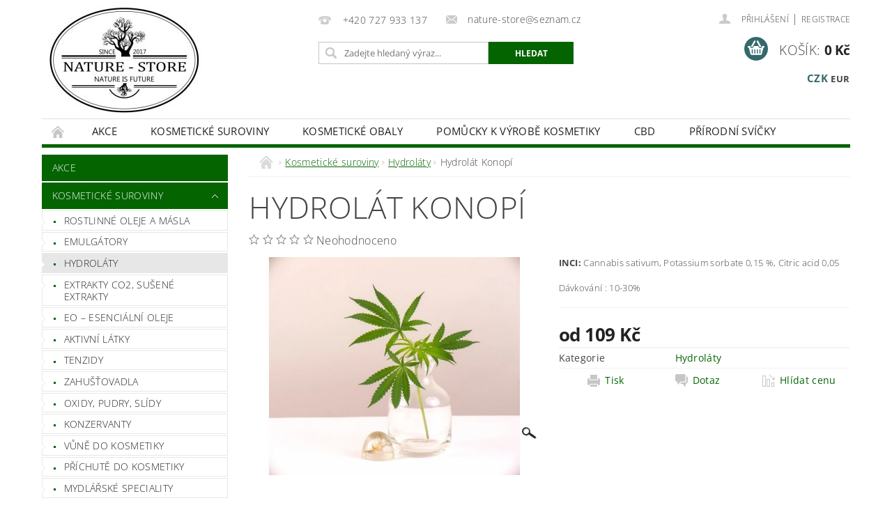

--- FILE ---
content_type: text/html; charset=utf-8
request_url: https://www.nature-store.cz/vodni-slozka/hydrolat-cerny-rybiz-bio-2/
body_size: 25200
content:
<!DOCTYPE html>
<html id="css" xml:lang='cs' lang='cs' class="external-fonts-loaded">
    <head>
        <link rel="preconnect" href="https://cdn.myshoptet.com" /><link rel="dns-prefetch" href="https://cdn.myshoptet.com" /><link rel="preload" href="https://cdn.myshoptet.com/prj/dist/master/cms/libs/jquery/jquery-1.11.3.min.js" as="script" />        <script>
dataLayer = [];
dataLayer.push({'shoptet' : {
    "pageId": 694,
    "pageType": "productDetail",
    "currency": "CZK",
    "currencyInfo": {
        "decimalSeparator": ",",
        "exchangeRate": 1,
        "priceDecimalPlaces": 2,
        "symbol": "K\u010d",
        "symbolLeft": 0,
        "thousandSeparator": " "
    },
    "language": "cs",
    "projectId": 141770,
    "product": {
        "id": 4189,
        "guid": "41667afc-ebcf-11ec-98da-246e9615c34c",
        "hasVariants": true,
        "codes": [
            {
                "code": "4189\/100"
            },
            {
                "code": "4189\/500"
            }
        ],
        "name": "Hydrol\u00e1t Konop\u00ed",
        "appendix": "",
        "weight": "0.05",
        "currentCategory": "Kosmetick\u00e9  suroviny | Hydrol\u00e1ty",
        "currentCategoryGuid": "217d3a31-e66d-11e6-b761-0cc47a6c92bc",
        "defaultCategory": "Kosmetick\u00e9  suroviny | Hydrol\u00e1ty",
        "defaultCategoryGuid": "217d3a31-e66d-11e6-b761-0cc47a6c92bc",
        "currency": "CZK",
        "priceWithVatMin": 109,
        "priceWithVatMax": 399
    },
    "stocks": [
        {
            "id": "ext",
            "title": "Sklad",
            "isDeliveryPoint": 0,
            "visibleOnEshop": 1
        }
    ],
    "cartInfo": {
        "id": null,
        "freeShipping": false,
        "freeShippingFrom": 2200,
        "leftToFreeGift": {
            "formattedPrice": "0 K\u010d",
            "priceLeft": 0
        },
        "freeGift": false,
        "leftToFreeShipping": {
            "priceLeft": 2200,
            "dependOnRegion": 0,
            "formattedPrice": "2 200 K\u010d"
        },
        "discountCoupon": [],
        "getNoBillingShippingPrice": {
            "withoutVat": 0,
            "vat": 0,
            "withVat": 0
        },
        "cartItems": [],
        "taxMode": "ORDINARY"
    },
    "cart": [],
    "customer": {
        "priceRatio": 1,
        "priceListId": 1,
        "groupId": null,
        "registered": false,
        "mainAccount": false
    }
}});
</script>

        <meta http-equiv="content-type" content="text/html; charset=utf-8" />
        <title>Suroviny pro výrobu přírodní kosmetiky</title>

        <meta name="viewport" content="width=device-width, initial-scale=1.0" />
        <meta name="format-detection" content="telephone=no" />

        
            <meta property="og:type" content="website"><meta property="og:site_name" content="nature-store.cz"><meta property="og:url" content="https://www.nature-store.cz/vodni-slozka/hydrolat-cerny-rybiz-bio-2/"><meta property="og:title" content="Suroviny pro výrobu přírodní kosmetiky"><meta name="author" content="Nature-Store"><meta name="web_author" content="Shoptet.cz"><meta name="dcterms.rightsHolder" content="www.nature-store.cz"><meta name="robots" content="index,follow"><meta property="og:image" content="https://cdn.myshoptet.com/usr/www.nature-store.cz/user/shop/big/4189_shutterstock-1143214634-768x669.jpg?62a86860"><meta property="og:description" content="Přírodní suroviny, oleje LZS, BIO másla, emulgátory, vosky, minerální plnidla, tenzidy"><meta name="description" content="Přírodní suroviny, oleje LZS, BIO másla, emulgátory, vosky, minerální plnidla, tenzidy"><meta name="google-site-verification" content="oYorcoogblQeUDmMd7QxROE5WBaGiXlMScw6JGziFuA"><meta property="product:price:amount" content="109"><meta property="product:price:currency" content="CZK">
        


        
        <noscript>
            <style media="screen">
                #category-filter-hover {
                    display: block !important;
                }
            </style>
        </noscript>
        
    <link href="https://cdn.myshoptet.com/prj/dist/master/cms/templates/frontend_templates/shared/css/font-face/open-sans.css" rel="stylesheet"><link href="https://cdn.myshoptet.com/prj/dist/master/shop/dist/font-shoptet-04.css.7d79974e5b4cdb582ad8.css" rel="stylesheet">    <script>
        var oldBrowser = false;
    </script>
    <!--[if lt IE 9]>
        <script src="https://cdnjs.cloudflare.com/ajax/libs/html5shiv/3.7.3/html5shiv.js"></script>
        <script>
            var oldBrowser = '<strong>Upozornění!</strong> Používáte zastaralý prohlížeč, který již není podporován. Prosím <a href="https://www.whatismybrowser.com/" target="_blank" rel="nofollow">aktualizujte svůj prohlížeč</a> a zvyšte své UX.';
        </script>
    <![endif]-->

        <style>:root {--color-primary: #036400;--color-primary-h: 118;--color-primary-s: 100%;--color-primary-l: 20%;--color-primary-hover: #036400;--color-primary-hover-h: 118;--color-primary-hover-s: 100%;--color-primary-hover-l: 20%;--color-secondary: #34696d;--color-secondary-h: 184;--color-secondary-s: 35%;--color-secondary-l: 32%;--color-secondary-hover: #34696d;--color-secondary-hover-h: 184;--color-secondary-hover-s: 35%;--color-secondary-hover-l: 32%;--color-tertiary: #000000;--color-tertiary-h: 0;--color-tertiary-s: 0%;--color-tertiary-l: 0%;--color-tertiary-hover: #000000;--color-tertiary-hover-h: 0;--color-tertiary-hover-s: 0%;--color-tertiary-hover-l: 0%;--color-header-background: #ffffff;--template-font: "Open Sans";--template-headings-font: "Open Sans";--header-background-url: url("https://cdn.myshoptet.com/prj/dist/master/cms/img/header_backgrounds/04-blue.png");--cookies-notice-background: #1A1937;--cookies-notice-color: #F8FAFB;--cookies-notice-button-hover: #f5f5f5;--cookies-notice-link-hover: #27263f;--templates-update-management-preview-mode-content: "Náhled aktualizací šablony je aktivní pro váš prohlížeč."}</style>

        <style>:root {--logo-x-position: 0px;--logo-y-position: 0px;--front-image-x-position: 0px;--front-image-y-position: 0px;}</style>

        <link href="https://cdn.myshoptet.com/prj/dist/master/shop/dist/main-04.css.55ec9317567af1708cb4.css" rel="stylesheet" media="screen" />

        <link rel="stylesheet" href="https://cdn.myshoptet.com/prj/dist/master/cms/templates/frontend_templates/_/css/print.css" media="print" />
                                            <link rel="canonical" href="https://www.nature-store.cz/vodni-slozka/hydrolat-cerny-rybiz-bio-2/" />
        
        
        
        
                
                    
                <script>var shoptet = shoptet || {};shoptet.abilities = {"about":{"generation":2,"id":"04"},"config":{"category":{"product":{"image_size":"detail_alt_1"}},"navigation_breakpoint":991,"number_of_active_related_products":2,"product_slider":{"autoplay":false,"autoplay_speed":3000,"loop":true,"navigation":true,"pagination":true,"shadow_size":0}},"elements":{"recapitulation_in_checkout":true},"feature":{"directional_thumbnails":false,"extended_ajax_cart":false,"extended_search_whisperer":false,"fixed_header":false,"images_in_menu":false,"product_slider":false,"simple_ajax_cart":true,"smart_labels":false,"tabs_accordion":false,"tabs_responsive":false,"top_navigation_menu":false,"user_action_fullscreen":false}};shoptet.design = {"template":{"name":"Pop","colorVariant":"Jade"},"layout":{"homepage":"catalog3","subPage":"catalog4","productDetail":"catalog3"},"colorScheme":{"conversionColor":"#34696d","conversionColorHover":"#34696d","color1":"#036400","color2":"#036400","color3":"#000000","color4":"#000000"},"fonts":{"heading":"Open Sans","text":"Open Sans"},"header":{"backgroundImage":"https:\/\/www.nature-store.czcms\/img\/header_backgrounds\/04-blue.png","image":null,"logo":"https:\/\/www.nature-store.czuser\/logos\/1_170.jpg","color":"#ffffff"},"background":{"enabled":false,"color":null,"image":null}};shoptet.config = {};shoptet.events = {};shoptet.runtime = {};shoptet.content = shoptet.content || {};shoptet.updates = {};shoptet.messages = [];shoptet.messages['lightboxImg'] = "Obrázek";shoptet.messages['lightboxOf'] = "z";shoptet.messages['more'] = "Více";shoptet.messages['cancel'] = "Zrušit";shoptet.messages['removedItem'] = "Položka byla odstraněna z košíku.";shoptet.messages['discountCouponWarning'] = "Zapomněli jste uplatnit slevový kupón. Pro pokračování jej uplatněte pomocí tlačítka vedle vstupního pole, nebo jej smažte.";shoptet.messages['charsNeeded'] = "Prosím, použijte minimálně 3 znaky!";shoptet.messages['invalidCompanyId'] = "Neplané IČ, povoleny jsou pouze číslice";shoptet.messages['needHelp'] = "Potřebujete pomoc?";shoptet.messages['showContacts'] = "Zobrazit kontakty";shoptet.messages['hideContacts'] = "Skrýt kontakty";shoptet.messages['ajaxError'] = "Došlo k chybě; obnovte prosím stránku a zkuste to znovu.";shoptet.messages['variantWarning'] = "Zvolte prosím variantu produktu.";shoptet.messages['chooseVariant'] = "Zvolte variantu";shoptet.messages['unavailableVariant'] = "Tato varianta není dostupná a není možné ji objednat.";shoptet.messages['withVat'] = "včetně DPH";shoptet.messages['withoutVat'] = "bez DPH";shoptet.messages['toCart'] = "Do košíku";shoptet.messages['emptyCart'] = "Prázdný košík";shoptet.messages['change'] = "Změnit";shoptet.messages['chosenBranch'] = "Zvolená pobočka";shoptet.messages['validatorRequired'] = "Povinné pole";shoptet.messages['validatorEmail'] = "Prosím vložte platnou e-mailovou adresu";shoptet.messages['validatorUrl'] = "Prosím vložte platnou URL adresu";shoptet.messages['validatorDate'] = "Prosím vložte platné datum";shoptet.messages['validatorNumber'] = "Vložte číslo";shoptet.messages['validatorDigits'] = "Prosím vložte pouze číslice";shoptet.messages['validatorCheckbox'] = "Zadejte prosím všechna povinná pole";shoptet.messages['validatorConsent'] = "Bez souhlasu nelze odeslat.";shoptet.messages['validatorPassword'] = "Hesla se neshodují";shoptet.messages['validatorInvalidPhoneNumber'] = "Vyplňte prosím platné telefonní číslo bez předvolby.";shoptet.messages['validatorInvalidPhoneNumberSuggestedRegion'] = "Neplatné číslo — navržený region: %1";shoptet.messages['validatorInvalidCompanyId'] = "Neplatné IČ, musí být ve tvaru jako %1";shoptet.messages['validatorFullName'] = "Nezapomněli jste příjmení?";shoptet.messages['validatorHouseNumber'] = "Prosím zadejte správné číslo domu";shoptet.messages['validatorZipCode'] = "Zadané PSČ neodpovídá zvolené zemi";shoptet.messages['validatorShortPhoneNumber'] = "Telefonní číslo musí mít min. 8 znaků";shoptet.messages['choose-personal-collection'] = "Prosím vyberte místo doručení u osobního odběru, není zvoleno.";shoptet.messages['choose-external-shipping'] = "Upřesněte prosím vybraný způsob dopravy";shoptet.messages['choose-ceska-posta'] = "Pobočka České Pošty není určena, zvolte prosím některou";shoptet.messages['choose-hupostPostaPont'] = "Pobočka Maďarské pošty není vybrána, zvolte prosím nějakou";shoptet.messages['choose-postSk'] = "Pobočka Slovenské pošty není zvolena, vyberte prosím některou";shoptet.messages['choose-ulozenka'] = "Pobočka Uloženky nebyla zvolena, prosím vyberte některou";shoptet.messages['choose-zasilkovna'] = "Pobočka Zásilkovny nebyla zvolena, prosím vyberte některou";shoptet.messages['choose-ppl-cz'] = "Pobočka PPL ParcelShop nebyla vybrána, vyberte prosím jednu";shoptet.messages['choose-glsCz'] = "Pobočka GLS ParcelShop nebyla zvolena, prosím vyberte některou";shoptet.messages['choose-dpd-cz'] = "Ani jedna z poboček služby DPD Parcel Shop nebyla zvolená, prosím vyberte si jednu z možností.";shoptet.messages['watchdogType'] = "Je zapotřebí vybrat jednu z možností u sledování produktu.";shoptet.messages['watchdog-consent-required'] = "Musíte zaškrtnout všechny povinné souhlasy";shoptet.messages['watchdogEmailEmpty'] = "Prosím vyplňte e-mail";shoptet.messages['privacyPolicy'] = 'Musíte souhlasit s ochranou osobních údajů';shoptet.messages['amountChanged'] = '(množství bylo změněno)';shoptet.messages['unavailableCombination'] = 'Není k dispozici v této kombinaci';shoptet.messages['specifyShippingMethod'] = 'Upřesněte dopravu';shoptet.messages['PIScountryOptionMoreBanks'] = 'Možnost platby z %1 bank';shoptet.messages['PIScountryOptionOneBank'] = 'Možnost platby z 1 banky';shoptet.messages['PIScurrencyInfoCZK'] = 'V měně CZK lze zaplatit pouze prostřednictvím českých bank.';shoptet.messages['PIScurrencyInfoHUF'] = 'V měně HUF lze zaplatit pouze prostřednictvím maďarských bank.';shoptet.messages['validatorVatIdWaiting'] = "Ověřujeme";shoptet.messages['validatorVatIdValid'] = "Ověřeno";shoptet.messages['validatorVatIdInvalid'] = "DIČ se nepodařilo ověřit, i přesto můžete objednávku dokončit";shoptet.messages['validatorVatIdInvalidOrderForbid'] = "Zadané DIČ nelze nyní ověřit, protože služba ověřování je dočasně nedostupná. Zkuste opakovat zadání později, nebo DIČ vymažte s vaši objednávku dokončete v režimu OSS. Případně kontaktujte prodejce.";shoptet.messages['validatorVatIdInvalidOssRegime'] = "Zadané DIČ nemůže být ověřeno, protože služba ověřování je dočasně nedostupná. Vaše objednávka bude dokončena v režimu OSS. Případně kontaktujte prodejce.";shoptet.messages['previous'] = "Předchozí";shoptet.messages['next'] = "Následující";shoptet.messages['close'] = "Zavřít";shoptet.messages['imageWithoutAlt'] = "Tento obrázek nemá popisek";shoptet.messages['newQuantity'] = "Nové množství:";shoptet.messages['currentQuantity'] = "Aktuální množství:";shoptet.messages['quantityRange'] = "Prosím vložte číslo v rozmezí %1 a %2";shoptet.messages['skipped'] = "Přeskočeno";shoptet.messages.validator = {};shoptet.messages.validator.nameRequired = "Zadejte jméno a příjmení.";shoptet.messages.validator.emailRequired = "Zadejte e-mailovou adresu (např. jan.novak@example.com).";shoptet.messages.validator.phoneRequired = "Zadejte telefonní číslo.";shoptet.messages.validator.messageRequired = "Napište komentář.";shoptet.messages.validator.descriptionRequired = shoptet.messages.validator.messageRequired;shoptet.messages.validator.captchaRequired = "Vyplňte bezpečnostní kontrolu.";shoptet.messages.validator.consentsRequired = "Potvrďte svůj souhlas.";shoptet.messages.validator.scoreRequired = "Zadejte počet hvězdiček.";shoptet.messages.validator.passwordRequired = "Zadejte heslo, které bude obsahovat min. 4 znaky.";shoptet.messages.validator.passwordAgainRequired = shoptet.messages.validator.passwordRequired;shoptet.messages.validator.currentPasswordRequired = shoptet.messages.validator.passwordRequired;shoptet.messages.validator.birthdateRequired = "Zadejte datum narození.";shoptet.messages.validator.billFullNameRequired = "Zadejte jméno a příjmení.";shoptet.messages.validator.deliveryFullNameRequired = shoptet.messages.validator.billFullNameRequired;shoptet.messages.validator.billStreetRequired = "Zadejte název ulice.";shoptet.messages.validator.deliveryStreetRequired = shoptet.messages.validator.billStreetRequired;shoptet.messages.validator.billHouseNumberRequired = "Zadejte číslo domu.";shoptet.messages.validator.deliveryHouseNumberRequired = shoptet.messages.validator.billHouseNumberRequired;shoptet.messages.validator.billZipRequired = "Zadejte PSČ.";shoptet.messages.validator.deliveryZipRequired = shoptet.messages.validator.billZipRequired;shoptet.messages.validator.billCityRequired = "Zadejte název města.";shoptet.messages.validator.deliveryCityRequired = shoptet.messages.validator.billCityRequired;shoptet.messages.validator.companyIdRequired = "Zadejte IČ.";shoptet.messages.validator.vatIdRequired = "Zadejte DIČ.";shoptet.messages.validator.billCompanyRequired = "Zadejte název společnosti.";shoptet.messages['loading'] = "Načítám…";shoptet.messages['stillLoading'] = "Stále načítám…";shoptet.messages['loadingFailed'] = "Načtení se nezdařilo. Zkuste to znovu.";shoptet.messages['productsSorted'] = "Produkty seřazeny.";shoptet.messages['formLoadingFailed'] = "Formulář se nepodařilo načíst. Zkuste to prosím znovu.";shoptet.messages.moreInfo = "Více informací";shoptet.config.orderingProcess = {active: false,step: false};shoptet.config.documentsRounding = '3';shoptet.config.documentPriceDecimalPlaces = '0';shoptet.config.thousandSeparator = ' ';shoptet.config.decSeparator = ',';shoptet.config.decPlaces = '2';shoptet.config.decPlacesSystemDefault = '2';shoptet.config.currencySymbol = 'Kč';shoptet.config.currencySymbolLeft = '0';shoptet.config.defaultVatIncluded = 1;shoptet.config.defaultProductMaxAmount = 9999;shoptet.config.inStockAvailabilityId = -1;shoptet.config.defaultProductMaxAmount = 9999;shoptet.config.inStockAvailabilityId = -1;shoptet.config.cartActionUrl = '/action/Cart';shoptet.config.advancedOrderUrl = '/action/Cart/GetExtendedOrder/';shoptet.config.cartContentUrl = '/action/Cart/GetCartContent/';shoptet.config.stockAmountUrl = '/action/ProductStockAmount/';shoptet.config.addToCartUrl = '/action/Cart/addCartItem/';shoptet.config.removeFromCartUrl = '/action/Cart/deleteCartItem/';shoptet.config.updateCartUrl = '/action/Cart/setCartItemAmount/';shoptet.config.addDiscountCouponUrl = '/action/Cart/addDiscountCoupon/';shoptet.config.setSelectedGiftUrl = '/action/Cart/setSelectedGift/';shoptet.config.rateProduct = '/action/ProductDetail/RateProduct/';shoptet.config.customerDataUrl = '/action/OrderingProcess/step2CustomerAjax/';shoptet.config.registerUrl = '/registrace/';shoptet.config.agreementCookieName = 'site-agreement';shoptet.config.cookiesConsentUrl = '/action/CustomerCookieConsent/';shoptet.config.cookiesConsentIsActive = 0;shoptet.config.cookiesConsentOptAnalytics = 'analytics';shoptet.config.cookiesConsentOptPersonalisation = 'personalisation';shoptet.config.cookiesConsentOptNone = 'none';shoptet.config.cookiesConsentRefuseDuration = 7;shoptet.config.cookiesConsentName = 'CookiesConsent';shoptet.config.agreementCookieExpire = 30;shoptet.config.cookiesConsentSettingsUrl = '/cookies-settings/';shoptet.config.fonts = {"google":{"attributes":"300,400,600,700,900:latin-ext","families":["Open Sans"],"urls":["https:\/\/cdn.myshoptet.com\/prj\/dist\/master\/cms\/templates\/frontend_templates\/shared\/css\/font-face\/open-sans.css"]},"custom":{"families":["shoptet"],"urls":["https:\/\/cdn.myshoptet.com\/prj\/dist\/master\/shop\/dist\/font-shoptet-04.css.7d79974e5b4cdb582ad8.css"]}};shoptet.config.mobileHeaderVersion = '1';shoptet.config.fbCAPIEnabled = false;shoptet.config.fbPixelEnabled = false;shoptet.config.fbCAPIUrl = '/action/FacebookCAPI/';shoptet.content.regexp = /strana-[0-9]+[\/]/g;shoptet.content.colorboxHeader = '<div class="colorbox-html-content">';shoptet.content.colorboxFooter = '</div>';shoptet.customer = {};shoptet.csrf = shoptet.csrf || {};shoptet.csrf.token = 'csrf_nM0g3gQk13e5bbc3bb008619';shoptet.csrf.invalidTokenModal = '<div><h2>Přihlaste se prosím znovu</h2><p>Omlouváme se, ale Váš CSRF token pravděpodobně vypršel. Abychom mohli udržet Vaši bezpečnost na co největší úrovni potřebujeme, abyste se znovu přihlásili.</p><p>Děkujeme za pochopení.</p><div><a href="/login/?backTo=%2Fvodni-slozka%2Fhydrolat-cerny-rybiz-bio-2%2F">Přihlášení</a></div></div> ';shoptet.csrf.formsSelector = 'csrf-enabled';shoptet.csrf.submitListener = true;shoptet.csrf.validateURL = '/action/ValidateCSRFToken/Index/';shoptet.csrf.refreshURL = '/action/RefreshCSRFTokenNew/Index/';shoptet.csrf.enabled = true;shoptet.config.googleAnalytics ||= {};shoptet.config.googleAnalytics.isGa4Enabled = true;shoptet.config.googleAnalytics.route ||= {};shoptet.config.googleAnalytics.route.ua = "UA";shoptet.config.googleAnalytics.route.ga4 = "GA4";shoptet.config.ums_a11y_category_page = true;shoptet.config.discussion_rating_forms = false;shoptet.config.ums_forms_redesign = false;shoptet.config.showPriceWithoutVat = '';shoptet.config.ums_a11y_login = false;</script>
        <script src="https://cdn.myshoptet.com/prj/dist/master/cms/libs/jquery/jquery-1.11.3.min.js"></script><script src="https://cdn.myshoptet.com/prj/dist/master/cms/libs/jquery/jquery-migrate-1.4.1.min.js"></script><script src="https://cdn.myshoptet.com/prj/dist/master/cms/libs/jquery/jquery-ui-1.8.24.min.js"></script>
    <script src="https://cdn.myshoptet.com/prj/dist/master/shop/dist/main-04.js.cd0f12ca7fcb266dd765.js"></script>
<script src="https://cdn.myshoptet.com/prj/dist/master/shop/dist/shared-2g.js.aa13ef3ecca51cd89ec5.js"></script><script src="https://cdn.myshoptet.com/prj/dist/master/cms/libs/jqueryui/i18n/datepicker-cs.js"></script><script>if (window.self !== window.top) {const script = document.createElement('script');script.type = 'module';script.src = "https://cdn.myshoptet.com/prj/dist/master/shop/dist/editorPreview.js.e7168e827271d1c16a1d.js";document.body.appendChild(script);}</script>        <script>
            jQuery.extend(jQuery.cybergenicsFormValidator.messages, {
                required: "Povinné pole",
                email: "Prosím vložte platnou e-mailovou adresu",
                url: "Prosím vložte platnou URL adresu",
                date: "Prosím vložte platné datum",
                number: "Vložte číslo",
                digits: "Prosím vložte pouze číslice",
                checkbox: "Zadejte prosím všechna povinná pole",
                validatorConsent: "Bez souhlasu nelze odeslat.",
                password: "Hesla se neshodují",
                invalidPhoneNumber: "Vyplňte prosím platné telefonní číslo bez předvolby.",
                invalidCompanyId: 'Nevalidní IČ, musí mít přesně 8 čísel (před kratší IČ lze dát nuly)',
                fullName: "Nezapomněli jste příjmení?",
                zipCode: "Zadané PSČ neodpovídá zvolené zemi",
                houseNumber: "Prosím zadejte správné číslo domu",
                shortPhoneNumber: "Telefonní číslo musí mít min. 8 znaků",
                privacyPolicy: "Musíte souhlasit s ochranou osobních údajů"
            });
        </script>
                                    
                
        
        <!-- User include -->
                <!-- api 428(82) html code header -->
<link rel="stylesheet" href="https://cdn.myshoptet.com/usr/api2.dklab.cz/user/documents/_doplnky/oblibene/141770/4/141770_4.css" type="text/css" /><style>
        :root {
            --dklab-favourites-flag-color: #E91B7D;
            --dklab-favourites-flag-text-color: #FFFFFF;
            --dklab-favourites-add-text-color: #000000;            
            --dklab-favourites-remove-text-color: #E91B7D;            
            --dklab-favourites-add-text-detail-color: #000000;            
            --dklab-favourites-remove-text-detail-color: #E91B7D;            
            --dklab-favourites-header-icon-color: #E91B7D;            
            --dklab-favourites-counter-color: #E91B7D;            
        } </style>
<!-- service 428(82) html code header -->
<style>
@font-face {
    font-family: 'oblibene';
    src:  url('https://cdn.myshoptet.com/usr/api2.dklab.cz/user/documents/_doplnky/oblibene/font/oblibene.eot?v1');
    src:  url('https://cdn.myshoptet.com/usr/api2.dklab.cz/user/documents/_doplnky/oblibene/font/oblibene.eot?v1#iefix') format('embedded-opentype'),
    url('https://cdn.myshoptet.com/usr/api2.dklab.cz/user/documents/_doplnky/oblibene/font/oblibene.ttf?v1') format('truetype'),
    url('https://cdn.myshoptet.com/usr/api2.dklab.cz/user/documents/_doplnky/oblibene/font/oblibene.woff?v1') format('woff'),
    url('https://cdn.myshoptet.com/usr/api2.dklab.cz/user/documents/_doplnky/oblibene/font/oblibene.svg?v1') format('svg');
    font-weight: normal;
    font-style: normal;
}
</style>
<script>
var dklabFavIndividual;
</script>
<!-- project html code header -->
<link rel="apple-touch-icon" sizes="180x180" href="/user/documents/apple-touch-icon.png">
<link rel="icon" type="image/png" sizes="32x32" href="/user/documents/favicon-32x32.png">
<link rel="icon" type="image/png" sizes="16x16" href="/user/documents/favicon-16x16.png">
<link rel="manifest" href="/user/documents/site.webmanifest">
<link rel="mask-icon" href="/user/documents/safari-pinned-tab.svg" color="#5bbad5">
<link rel="shortcut icon" href="/user/documents/favicon.ico">
<meta name="msapplication-TileColor" content="#da532c">
<meta name="msapplication-config" content="/user/documents/browserconfig.xml">
<meta name="theme-color" content="#ffffff">

        <!-- /User include -->
                                <!-- Global site tag (gtag.js) - Google Analytics -->
    <script async src="https://www.googletagmanager.com/gtag/js?id=UA-96210922-1"></script>
    <script>
        
        window.dataLayer = window.dataLayer || [];
        function gtag(){dataLayer.push(arguments);}
        

        
        gtag('js', new Date());

                gtag('config', 'UA-96210922-1', { 'groups': "UA" });
        
        
        
        
        
        
        
        
                gtag('set', 'currency', 'CZK');

        gtag('event', 'view_item', {
            "send_to": "UA",
            "items": [
                {
                    "id": "4189\/100",
                    "name": "Hydrol\u00e1t Konop\u00ed",
                    "category": "Kosmetick\u00e9  suroviny \/ Hydrol\u00e1ty",
                                                            "variant": "Balen\u00ed: 100 ml",
                                        "price": 90.08
                }
            ]
        });
        
        
        
        
        
        
        
        
        
        
        
        
        document.addEventListener('DOMContentLoaded', function() {
            if (typeof shoptet.tracking !== 'undefined') {
                for (var id in shoptet.tracking.bannersList) {
                    gtag('event', 'view_promotion', {
                        "send_to": "UA",
                        "promotions": [
                            {
                                "id": shoptet.tracking.bannersList[id].id,
                                "name": shoptet.tracking.bannersList[id].name,
                                "position": shoptet.tracking.bannersList[id].position
                            }
                        ]
                    });
                }
            }

            shoptet.consent.onAccept(function(agreements) {
                if (agreements.length !== 0) {
                    console.debug('gtag consent accept');
                    var gtagConsentPayload =  {
                        'ad_storage': agreements.includes(shoptet.config.cookiesConsentOptPersonalisation)
                            ? 'granted' : 'denied',
                        'analytics_storage': agreements.includes(shoptet.config.cookiesConsentOptAnalytics)
                            ? 'granted' : 'denied',
                                                                                                'ad_user_data': agreements.includes(shoptet.config.cookiesConsentOptPersonalisation)
                            ? 'granted' : 'denied',
                        'ad_personalization': agreements.includes(shoptet.config.cookiesConsentOptPersonalisation)
                            ? 'granted' : 'denied',
                        };
                    console.debug('update consent data', gtagConsentPayload);
                    gtag('consent', 'update', gtagConsentPayload);
                    dataLayer.push(
                        { 'event': 'update_consent' }
                    );
                }
            });
        });
    </script>

                
                                                    </head>
        <body class="desktop id-694 in-vodni-slozka template-04 type-product type-detail page-detail ajax-add-to-cart">
        
        <div id="fb-root"></div>
        <script>
            window.fbAsyncInit = function() {
                FB.init({
//                    appId            : 'your-app-id',
                    autoLogAppEvents : true,
                    xfbml            : true,
                    version          : 'v19.0'
                });
            };
        </script>
        <script async defer crossorigin="anonymous" src="https://connect.facebook.net/cs_CZ/sdk.js"></script>
        
                
        
        <div id="main-wrapper">
            <div id="main-wrapper-in" class="large-12 medium-12 small-12">
                <div id="main" class="large-12 medium-12 small-12 row">

                    

                    <div id="header" class="large-12 medium-12 small-12 columns">
                        <header id="header-in" class="large-12 medium-12 small-12 clearfix">
                            
<div class="row currable">
    
                        <div class="large-4 medium-4 small-6 columns">
                        <a href="/" title="Nature-Store" id="logo" data-testid="linkWebsiteLogo"><img src="https://cdn.myshoptet.com/usr/www.nature-store.cz/user/logos/1_170.jpg" alt="Nature-Store" /></a>
        </div>
    
    
        <div class="large-4 medium-4 small-12 columns">
                                                <div class="large-12 row collapse header-contacts">
                                                                                       <div class="large-6 medium-12 small-12 header-phone columns left">
                    <a href="tel:+420727933137" title="Telefon"><span>+420 727 933 137</span></a>
                    </div>
                                                    <div class="large-6 medium-12 small-12 header-email columns left">
                                                    <a href="mailto:nature-store@seznam.cz"><span>nature-store@seznam.cz</span></a>
                                            </div>
                            </div>
            
                        <div class="searchform large-12 medium-12 small-12" itemscope itemtype="https://schema.org/WebSite">
                <meta itemprop="headline" content="Hydroláty"/>
<meta itemprop="url" content="https://www.nature-store.cz"/>
        <meta itemprop="text" content="Přírodní suroviny, oleje LZS, BIO másla, emulgátory, vosky, minerální plnidla, tenzidy"/>

                <form class="search-whisperer-wrap-v1 search-whisperer-wrap" action="/action/ProductSearch/prepareString/" method="post" itemprop="potentialAction" itemscope itemtype="https://schema.org/SearchAction" data-testid="searchForm">
                    <fieldset>
                        <meta itemprop="target" content="https://www.nature-store.cz/vyhledavani/?string={string}"/>
                        <div class="large-8 medium-8 small-12 left">
                            <input type="hidden" name="language" value="cs" />
                            <input type="search" name="string" itemprop="query-input" class="s-word" placeholder="Zadejte hledaný výraz..." autocomplete="off" data-testid="searchInput" />
                        </div>
                        <div class="tar large-4 medium-4 small-2 left b-search-wrap">
                            <input type="submit" value="Hledat" class="b-search tiny button" data-testid="searchBtn" />
                        </div>
                        <div class="search-whisperer-container-js"></div>
                        <div class="search-notice large-12 medium-12 small-12" data-testid="searchMsg">Prosím, použijte minimálně 3 znaky!</div>
                    </fieldset>
                </form>
            </div>
        </div>
    
    
        <div class="large-4 medium-4 small-12 columns">
                        <div id="top-links" class="large-12 medium-12 small-12">
                <span class="responsive-mobile-visible responsive-all-hidden box-account-links-trigger-wrap">
                    <span class="box-account-links-trigger"></span>
                </span>
                <ul class="responsive-mobile-hidden box-account-links list-inline list-reset">
                    
                                                                                                                        <li>
                                        <a class="icon-account-login" href="/login/?backTo=%2Fvodni-slozka%2Fhydrolat-cerny-rybiz-bio-2%2F" title="Přihlášení" data-testid="signin" rel="nofollow"><span>Přihlášení</span></a>
                                    </li>
                                    <li>
                                        <span class="responsive-mobile-hidden"> |</span>
                                        <a href="/registrace/" title="Registrace" data-testid="headerSignup" rel="nofollow">Registrace</a>
                                    </li>
                                                                                                        
                </ul>
            </div>
                                        <div id="langs-curr">
                    <strong>
                                                    <a href="/action/Currency/changeCurrency/?currencyCode=CZK" title="CZK" class="active" rel="nofollow">CZK</a>
                                                    <a href="/action/Currency/changeCurrency/?currencyCode=EUR" title="EUR" rel="nofollow">EUR</a>
                                            </strong>
                </div>
            
                                            
                <div class="place-cart-here">
                    <div id="header-cart-wrapper" class="header-cart-wrapper menu-element-wrap">
    <a href="/kosik/" id="header-cart" class="header-cart" data-testid="headerCart" rel="nofollow">
        <span class="responsive-mobile-hidden">Košík:</span>
        
        <strong class="header-cart-price" data-testid="headerCartPrice">
            0 Kč
        </strong>
    </a>

    <div id="cart-recapitulation" class="cart-recapitulation menu-element-submenu align-right hover-hidden" data-testid="popupCartWidget">
                    <div class="cart-reca-single darken tac" data-testid="cartTitle">
                Váš nákupní košík je prázdný            </div>
            </div>
</div>
                </div>
                    </div>
    
</div>

             <nav id="menu" class="large-12 medium-12 small-12"><ul class="inline-list list-inline valign-top-inline left"><li class="first-line"><a href="/" id="a-home" data-testid="headerMenuItem">Úvodní stránka</a></li><li class="menu-item-852 navigation-submenu-trigger-wrap icon-menu-arrow-wrap">
    <a href="/akce/" data-testid="headerMenuItem">
        Akce
    </a>
</li><li class="menu-item-673 navigation-submenu-trigger-wrap icon-menu-arrow-wrap">
        <a href="/prirodni-suroviny/" data-testid="headerMenuItem">
                    <span class="navigation-submenu-trigger icon-menu-arrow-down icon-menu-arrow"></span>
                Kosmetické  suroviny
    </a>
        <ul class="navigation-submenu navigation-menu">
                    <li class="menu-item-685">
                <a href="/oleje/" data-image="https://cdn.myshoptet.com/usr/www.nature-store.cz/user/categories/thumb/kakao.jpg">Rostlinné oleje a másla</a>
            </li>
                    <li class="menu-item-691">
                <a href="/emulgatory/" data-image="https://cdn.myshoptet.com/usr/www.nature-store.cz/user/categories/thumb/emulg.jpg">Emulgátory</a>
            </li>
                    <li class="menu-item-694">
                <a href="/vodni-slozka/" data-image="https://cdn.myshoptet.com/usr/www.nature-store.cz/user/categories/thumb/hydrol.jpg">Hydroláty</a>
            </li>
                    <li class="menu-item-735">
                <a href="/extrakty-co2-susene-extrakty/" data-image="https://cdn.myshoptet.com/usr/www.nature-store.cz/user/categories/thumb/psyl.jpg">Extrakty CO2, sušené extrakty</a>
            </li>
                    <li class="menu-item-750">
                <a href="/eo-esencialni-oleje/" data-image="https://cdn.myshoptet.com/usr/www.nature-store.cz/user/categories/thumb/co2.jpg">EO – esenciální oleje</a>
            </li>
                    <li class="menu-item-697">
                <a href="/aktivni-latky/" data-image="https://cdn.myshoptet.com/usr/www.nature-store.cz/user/categories/thumb/aktiv.jpg">Aktivní látky</a>
            </li>
                    <li class="menu-item-715">
                <a href="/tenzidy/" data-image="https://cdn.myshoptet.com/usr/www.nature-store.cz/user/categories/thumb/tenzi.jpg">Tenzidy</a>
            </li>
                    <li class="menu-item-718">
                <a href="/zahustovadla/" data-image="https://cdn.myshoptet.com/usr/www.nature-store.cz/user/categories/thumb/zahu__.jpg">Zahušťovadla</a>
            </li>
                    <li class="menu-item-729">
                <a href="/oxidy--pudry--slidy/" data-image="https://cdn.myshoptet.com/usr/www.nature-store.cz/user/categories/thumb/oxidy.jpg">Oxidy, pudry, slídy</a>
            </li>
                    <li class="menu-item-700">
                <a href="/konzervanty/" data-image="https://cdn.myshoptet.com/usr/www.nature-store.cz/user/categories/thumb/konzerv.png">Konzervanty</a>
            </li>
                    <li class="menu-item-758">
                <a href="/vune-do-kosmetiky/">Vůně do kosmetiky</a>
            </li>
                    <li class="menu-item-764">
                <a href="/prichute-do-kosmetiky-10ml/">Příchutě do kosmetiky</a>
            </li>
                    <li class="menu-item-744">
                <a href="/mydlarske-speciality-2/" data-image="https://cdn.myshoptet.com/usr/www.nature-store.cz/user/categories/thumb/m__dlo.jpg">Mydlářské speciality</a>
            </li>
            </ul>
    </li><li class="menu-item-674 navigation-submenu-trigger-wrap icon-menu-arrow-wrap">
        <a href="/kosmeticeke-obaly/" data-testid="headerMenuItem">
                    <span class="navigation-submenu-trigger icon-menu-arrow-down icon-menu-arrow"></span>
                Kosmetické obaly
    </a>
        <ul class="navigation-submenu navigation-menu">
                    <li class="menu-item-819">
                <a href="/lahvicky/" data-image="https://cdn.myshoptet.com/usr/www.nature-store.cz/user/categories/thumb/lahvi__ka.jpg">Lahvičky</a>
            </li>
                    <li class="menu-item-816">
                <a href="/vicka/" data-image="https://cdn.myshoptet.com/usr/www.nature-store.cz/user/categories/thumb/v____ko.png">Uzávěry</a>
            </li>
                    <li class="menu-item-846">
                <a href="/obaly-na-drogerii/" data-image="https://cdn.myshoptet.com/usr/www.nature-store.cz/user/categories/thumb/dekorat.jpg">Dekorativní kosmetika</a>
            </li>
                    <li class="menu-item-834">
                <a href="/dozy/" data-image="https://cdn.myshoptet.com/usr/www.nature-store.cz/user/categories/thumb/doza.jpg">Dózy</a>
            </li>
                    <li class="menu-item-828">
                <a href="/sacky/" data-image="https://cdn.myshoptet.com/usr/www.nature-store.cz/user/categories/thumb/s____ky.jpg">Sáčky</a>
            </li>
            </ul>
    </li><li class="menu-item-840 navigation-submenu-trigger-wrap icon-menu-arrow-wrap">
    <a href="/pomucky-k-vyrobe/" data-testid="headerMenuItem">
        Pomůcky k výrobě kosmetiky
    </a>
</li><li class="menu-item-773 navigation-submenu-trigger-wrap icon-menu-arrow-wrap">
    <a href="/konopi-cbd/" data-testid="headerMenuItem">
        CBD
    </a>
</li><li class="menu-item-791 navigation-submenu-trigger-wrap icon-menu-arrow-wrap">
        <a href="/prirodni-svicky/" data-testid="headerMenuItem">
                    <span class="navigation-submenu-trigger icon-menu-arrow-down icon-menu-arrow"></span>
                Přírodní svíčky
    </a>
        <ul class="navigation-submenu navigation-menu">
                    <li class="menu-item-858">
                <a href="/vosky/" data-image="https://cdn.myshoptet.com/usr/www.nature-store.cz/user/categories/thumb/3056.jpg">Vosky na výrobu svíček</a>
            </li>
                    <li class="menu-item-861">
                <a href="/sklinky/" data-image="https://cdn.myshoptet.com/usr/www.nature-store.cz/user/categories/thumb/skl__nka.jpg">Sklenice a formy</a>
            </li>
                    <li class="menu-item-864">
                <a href="/knoty/" data-image="https://cdn.myshoptet.com/usr/www.nature-store.cz/user/categories/thumb/dreveny-knot-13-cm-1000x665.png">Knoty</a>
            </li>
            </ul>
    </li><li class="menu-item-752 navigation-submenu-trigger-wrap icon-menu-arrow-wrap">
    <a href="/dobroty-a-darky/" data-testid="headerMenuItem">
        Poukazy a E-BOOK
    </a>
</li><li class="menu-item-868 navigation-submenu-trigger-wrap icon-menu-arrow-wrap">
    <a href="/doplnky-vitaminy-a-hotove-produkty/" data-testid="headerMenuItem">
        Doplňky, Vitamíny a Hotové produkty
    </a>
</li><li class="menu-item-27">
    <a href="/jak-nakupovat/" data-testid="headerMenuItem">
        Rady a recepty
    </a>
</li><li class="menu-item-39">
    <a href="/doprava-a-platba/" data-testid="headerMenuItem">
        Doprava a platba
    </a>
</li><li class="menu-item--6">
    <a href="/napiste-nam/" data-testid="headerMenuItem">
        Napište nám
    </a>
</li><li class="menu-item-29">
    <a href="/kontakty/" data-testid="headerMenuItem">
        Kontakty
    </a>
</li></ul><div id="menu-helper-wrapper"><div id="menu-helper" data-testid="hamburgerMenu">&nbsp;</div><ul id="menu-helper-box"></ul></div></nav>

<script>
    $(document).ready(function() {
        checkSearchForm($('.searchform'), "Prosím, použijte minimálně 3 znaky!");
    });
    var userOptions = {
        carousel : {
            stepTimer : 4000,
            fadeTimer : 800
        }
    };
</script>

                        </header>
                    </div>
                    <div id="main-in" class="large-12 medium-12 small-12 columns">
                        <div id="main-in-in" class="large-12 medium-12 small-12">
                            
                            <div id="content" class="large-12 medium-12 small-12 row">
                                
                                                                            <aside id="column-l" class="large-3 medium-3 small-12 columns">
                                            <div id="column-l-in">
                                                                                                                                                    <div class="box-even">
                        
<div id="categories">
                        <div class="categories cat-01" id="cat-852">
                <div class="topic"><a href="/akce/">Akce</a></div>
        

    </div>
            <div class="categories cat-02 expandable cat-active expanded" id="cat-673">
                <div class="topic"><a href="/prirodni-suroviny/" class="expanded">Kosmetické  suroviny</a></div>
        
    <ul class="expanded">
                    <li ><a href="/oleje/" title="Rostlinné oleje a másla">Rostlinné oleje a másla</a>
                            </li>                 <li ><a href="/emulgatory/" title="Emulgátory">Emulgátory</a>
                            </li>                 <li class="active  expanded"><a href="/vodni-slozka/" title="Hydroláty">Hydroláty</a>
                            </li>                 <li ><a href="/extrakty-co2-susene-extrakty/" title="Extrakty CO2, sušené extrakty">Extrakty CO2, sušené extrakty</a>
            </li>                 <li ><a href="/eo-esencialni-oleje/" title="Esenciální oleje">EO – esenciální oleje</a>
            </li>                 <li ><a href="/aktivni-latky/" title="Aktivní látky">Aktivní látky</a>
                            </li>                 <li ><a href="/tenzidy/" title="Tenzidy">Tenzidy</a>
                            </li>                 <li ><a href="/zahustovadla/" title="Zahušťovadla">Zahušťovadla</a>
                            </li>                 <li ><a href="/oxidy--pudry--slidy/" title="Oxidy, pudry, slídy">Oxidy, pudry, slídy</a>
            </li>                 <li ><a href="/konzervanty/" title="Konzervanty">Konzervanty</a>
                            </li>                 <li class="expandable"><a href="/vune-do-kosmetiky/" title="Vůně do kosmetiky">Vůně do kosmetiky</a>
            </li>                 <li ><a href="/prichute-do-kosmetiky-10ml/" title="Příchutě do kosmetiky">Příchutě do kosmetiky</a>
                            </li>                 <li ><a href="/mydlarske-speciality-2/" title="Mydlářské speciality">Mydlářské speciality</a>
                            </li>     </ul> 
    </div>
            <div class="categories cat-01 expandable" id="cat-674">
                <div class="topic"><a href="/kosmeticeke-obaly/">Kosmetické obaly</a></div>
        
    <ul >
                    <li ><a href="/lahvicky/" title="Lahvičky">Lahvičky</a>
                            </li>                 <li ><a href="/vicka/" title="Uzávěry">Uzávěry</a>
                            </li>                 <li ><a href="/obaly-na-drogerii/" title="Dekorativní kosmetika">Dekorativní kosmetika</a>
                            </li>                 <li ><a href="/dozy/" title="Dózy">Dózy</a>
                            </li>                 <li ><a href="/sacky/" title="Sáčky">Sáčky</a>
                            </li>     </ul> 
    </div>
            <div class="categories cat-02 expanded" id="cat-840">
                <div class="topic"><a href="/pomucky-k-vyrobe/" class="expanded">Pomůcky k výrobě kosmetiky</a></div>
        

    </div>
            <div class="categories cat-01 expanded" id="cat-773">
                <div class="topic"><a href="/konopi-cbd/" class="expanded">CBD</a></div>
        

    </div>
            <div class="categories cat-02 expandable" id="cat-791">
                <div class="topic"><a href="/prirodni-svicky/">Přírodní svíčky</a></div>
        
    <ul >
                    <li ><a href="/vosky/" title="Vosky">Vosky na výrobu svíček</a>
            </li>                 <li ><a href="/sklinky/" title="Sklenice a formy">Sklenice a formy</a>
            </li>                 <li ><a href="/knoty/" title="Knoty">Knoty</a>
            </li>     </ul> 
    </div>
            <div class="categories cat-01 expanded" id="cat-752">
                <div class="topic"><a href="/dobroty-a-darky/" class="expanded">Poukazy a E-BOOK</a></div>
        

    </div>
            <div class="categories cat-02 expanded" id="cat-868">
                <div class="topic"><a href="/doplnky-vitaminy-a-hotove-produkty/" class="expanded">Doplňky, Vitamíny a Hotové produkty</a></div>
        

    </div>
        
                            
</div>

                    </div>
                                                                                                                                                                                                            <div class="box-odd">
                            <div id="top10" class="box hide-for-small">
        <h3 class="topic">TOP 10</h3>
        <ol>
                            
                    <li class="panel-element display-image display-price">
                                                    <a class="a-img" href="/kosmeticeke-obaly/obal-na-lip-7ml/">
                                <img src="https://cdn.myshoptet.com/usr/www.nature-store.cz/user/shop/related/924-1_sara---obal-na-lip-7-ml.jpg?5b44bfa0" alt="Sára – Obal na lip 7 ml" />
                            </a>
                                                <div>
                            <a href="/kosmeticeke-obaly/obal-na-lip-7ml/" title="Sára – Obal na lip 7 ml"><span>Sára – Obal na lip 7 ml</span></a><br />
                            
                                                                <span>
                                    13 Kč
                                    

                                </span>
                                                            
                        </div>
                    </li>
                
                            
                    <li class="panel-element display-image display-price">
                                                    <a class="a-img" href="/kosmeticeke-obaly/doza-na-krem-5ml/">
                                <img src="https://cdn.myshoptet.com/usr/www.nature-store.cz/user/shop/related/399_lzfwd8sopv3faixy17v5hxbjulellctiwohlem2aompegofsfelj51wpzopfdnghii-uni.jpg?59326fff" alt="lZfwD8soPv3FaIXy17V5hXbJuLELLcTIwOHLem2aOMPEgoFSFelj51wpzopfDNGhIi UnI" />
                            </a>
                                                <div>
                            <a href="/kosmeticeke-obaly/doza-na-krem-5ml/" title="Miky - Kalíšek na krém"><span>Miky - Kalíšek na krém</span></a><br />
                            
                                                                <span>
                                    7 Kč
                                    

                                </span>
                                                            
                        </div>
                    </li>
                
                            
                    <li class="panel-element display-image display-price">
                                                    <a class="a-img" href="/kosmeticeke-obaly/sis-airless-50ml-bila-2/">
                                <img src="https://cdn.myshoptet.com/usr/www.nature-store.cz/user/shop/related/4851_airless.jpg?6846885c" alt="airless" />
                            </a>
                                                <div>
                            <a href="/kosmeticeke-obaly/sis-airless-50ml-bila-2/" title="Sis - Airless 100ml bílá"><span>Sis - Airless 100ml bílá</span></a><br />
                            
                                                                <span>
                                    55 Kč
                                    

                                </span>
                                                            
                        </div>
                    </li>
                
                            
                    <li class="panel-element display-image display-price">
                                                    <a class="a-img" href="/kosmeticeke-obaly/kiki-lahvicka-s-kapatkem-sklo-5ml/">
                                <img src="https://cdn.myshoptet.com/usr/www.nature-store.cz/user/shop/related/1988_sapcode-105536-v.jpg?63d8c16a" alt="SAPCODE 105536 v" />
                            </a>
                                                <div>
                            <a href="/kosmeticeke-obaly/kiki-lahvicka-s-kapatkem-sklo-5ml/" title="Kiki – Lahvička s kapátkem 5 ml"><span>Kiki – Lahvička s kapátkem 5 ml</span></a><br />
                            
                                                                <span>
                                    19 Kč
                                    

                                </span>
                                                            
                        </div>
                    </li>
                
                            
                    <li class="panel-element display-image display-price">
                                                    <a class="a-img" href="/aktivni-latky/farnesol-10ml/">
                                <img src="https://cdn.myshoptet.com/usr/www.nature-store.cz/user/shop/related/3702_various-natural-sources-of-farnesol.png?60b6394f" alt="Various natural sources of farnesol" />
                            </a>
                                                <div>
                            <a href="/aktivni-latky/farnesol-10ml/" title="Farnesol 10ml"><span>Farnesol 10ml</span></a><br />
                            
                                                                <span>
                                    99 Kč
                                    

                                </span>
                                                            
                        </div>
                    </li>
                
                            
                    <li class="panel-element display-image display-price">
                                                    <a class="a-img" href="/aktivni-latky/pentavitin-30ml/">
                                <img src="https://cdn.myshoptet.com/usr/www.nature-store.cz/user/shop/related/384_pentavitin.jpg?592dcbf8" alt="Pentavitin" />
                            </a>
                                                <div>
                            <a href="/aktivni-latky/pentavitin-30ml/" title="Pentavitin"><span>Pentavitin</span></a><br />
                            
                                                                <span>
                                    79 Kč
                                    

                                </span>
                                                            
                        </div>
                    </li>
                
                            
                    <li class="panel-element display-image display-price">
                                                    <a class="a-img" href="/aktivni-latky/draci-krev-30g-v-lipidu/">
                                <img src="https://cdn.myshoptet.com/usr/www.nature-store.cz/user/shop/related/1922_socotra-dragon-tree.jpg?5cd3ee61" alt="Socotra dragon tree" />
                            </a>
                                                <div>
                            <a href="/aktivni-latky/draci-krev-30g-v-lipidu/" title="Dračí krev v lipidu 30 g"><span>Dračí krev v lipidu 30 g</span></a><br />
                            
                                                                <span>
                                    180 Kč
                                    

                                </span>
                                                            
                        </div>
                    </li>
                
                            
                    <li class="panel-element display-image display-price">
                                                    <a class="a-img" href="/aktivni-latky/deodorant-decalact-deo-50ml/">
                                <img src="https://cdn.myshoptet.com/usr/www.nature-store.cz/user/shop/related/1155_triethyl-citrate.png?5afefb31" alt="Triethyl citrate" />
                            </a>
                                                <div>
                            <a href="/aktivni-latky/deodorant-decalact-deo-50ml/" title="Deodorant Decalact deo 50 ml"><span>Deodorant Decalact deo 50 ml</span></a><br />
                            
                                                                <span>
                                    189 Kč
                                    

                                </span>
                                                            
                        </div>
                    </li>
                
                            
                    <li class="panel-element display-image display-price">
                                                    <a class="a-img" href="/aktivni-latky/hydrosella-30g/">
                                <img src="https://cdn.myshoptet.com/usr/www.nature-store.cz/user/shop/related/4602-1_hydrosella-30ml.jpg?6527ef0e" alt="Hydrosella 30ml" />
                            </a>
                                                <div>
                            <a href="/aktivni-latky/hydrosella-30g/" title="Hydrosella 30ml"><span>Hydrosella 30ml</span></a><br />
                            
                                                                <span>
                                    175 Kč
                                    

                                </span>
                                                            
                        </div>
                    </li>
                
                            
                    <li class=" display-image display-price">
                                                    <a class="a-img" href="/konzervanty/vitamin-e-tocoferol/">
                                <img src="https://cdn.myshoptet.com/usr/www.nature-store.cz/user/shop/related/330_vitamina-e-tocoferol.jpg?590cf0d1" alt="vitamina e tocoferol" />
                            </a>
                                                <div>
                            <a href="/konzervanty/vitamin-e-tocoferol/" title="Vit. E tocopherol"><span>Vit. E tocopherol</span></a><br />
                            
                                                                <span>
                                    49 Kč
                                    

                                </span>
                                                            
                        </div>
                    </li>
                
                    </ol>
    </div>

                    </div>
                                                                                                                                                        <div class="box-even">
                        <div id="toplist" class="tac hide-for-small">
    
</div>

                    </div>
                                                                                                                                                        <div class="box-odd">
                        <div class="box no-border hide-for-small" id="facebookWidget">
    <h3 class="topic">Facebook</h3>
    <div class="fb-page" data-href="https://www.facebook.com/naturestore.cz/" data-hide-cover="false" data-show-facepile="true" data-show-posts="false" data-width="191" data-height="398" style="overflow:hidden"><div class="fb-xfbml-parse-ignore"><blockquote cite="https://www.facebook.com/naturestore.cz/"><a href="https://www.facebook.com/naturestore.cz/">Nature-Store</a></blockquote></div></div>

</div>

                    </div>
                                                                                                        </div>
                                        </aside>
                                                                    

                                
                                    <main id="content-in" class="large-9 medium-9 small-12 columns">

                                                                                                                                    <p id="navigation" itemscope itemtype="https://schema.org/BreadcrumbList">
                                                                                                        <span id="navigation-first" data-basetitle="Nature-Store" itemprop="itemListElement" itemscope itemtype="https://schema.org/ListItem">
                    <a href="/" itemprop="item" class="navigation-home-icon">
                        &nbsp;<meta itemprop="name" content="Domů" />                    </a>
                    <meta itemprop="position" content="1" />
                    <span class="navigation-bullet">&nbsp;&rsaquo;&nbsp;</span>
                </span>
                                                        <span id="navigation-1" itemprop="itemListElement" itemscope itemtype="https://schema.org/ListItem">
                        <a href="/prirodni-suroviny/" itemprop="item"><span itemprop="name">Kosmetické  suroviny</span></a>
                        <meta itemprop="position" content="2" />
                        <span class="navigation-bullet">&nbsp;&rsaquo;&nbsp;</span>
                    </span>
                                                        <span id="navigation-2" itemprop="itemListElement" itemscope itemtype="https://schema.org/ListItem">
                        <a href="/vodni-slozka/" itemprop="item"><span itemprop="name">Hydroláty</span></a>
                        <meta itemprop="position" content="3" />
                        <span class="navigation-bullet">&nbsp;&rsaquo;&nbsp;</span>
                    </span>
                                                                            <span id="navigation-3" itemprop="itemListElement" itemscope itemtype="https://schema.org/ListItem">
                        <meta itemprop="item" content="https://www.nature-store.cz/vodni-slozka/hydrolat-cerny-rybiz-bio-2/" />
                        <meta itemprop="position" content="4" />
                        <span itemprop="name" data-title="Hydrolát Konopí">Hydrolát Konopí</span>
                    </span>
                            </p>
                                                                                                                        


                                                                                                                                                        
    
<div itemscope itemtype="https://schema.org/Product" class="p-detail-inner">
    <meta itemprop="url" content="https://www.nature-store.cz/vodni-slozka/hydrolat-cerny-rybiz-bio-2/" />
    <meta itemprop="image" content="https://cdn.myshoptet.com/usr/www.nature-store.cz/user/shop/big/4189_shutterstock-1143214634-768x669.jpg?62a86860" />
            <meta itemprop="description" content="INCI: Cannabis sativum, Potassium sorbate 0,15 %, Citric acid 0,05 
Dávkování : 10-30%" />
                                                                
    
        <div id="product-detail-h1" class="product-detail-name">
            <h1 itemprop="name" data-testid="textProductName">Hydrolát Konopí</h1>
                        
            <div class="no-print">
    <div class="rating stars-wrapper" " data-testid="wrapRatingAverageStars">
            
<span class="stars star-list">
                                                <a class="star star-off show-tooltip" title="            Hodnocení:
            Neohodnoceno    &lt;br /&gt;
                    Pro možnost hodnocení se prosím přihlašte            "
                   ></a>
                    
                                                <a class="star star-off show-tooltip" title="            Hodnocení:
            Neohodnoceno    &lt;br /&gt;
                    Pro možnost hodnocení se prosím přihlašte            "
                   ></a>
                    
                                                <a class="star star-off show-tooltip" title="            Hodnocení:
            Neohodnoceno    &lt;br /&gt;
                    Pro možnost hodnocení se prosím přihlašte            "
                   ></a>
                    
                                                <a class="star star-off show-tooltip" title="            Hodnocení:
            Neohodnoceno    &lt;br /&gt;
                    Pro možnost hodnocení se prosím přihlašte            "
                   ></a>
                    
                                                <a class="star star-off show-tooltip" title="            Hodnocení:
            Neohodnoceno    &lt;br /&gt;
                    Pro možnost hodnocení se prosím přihlašte            "
                   ></a>
                    
    </span>
            <span class="stars-label">
                                Neohodnoceno                    </span>
    </div>
</div>
    
        </div>
        <div class="clear">&nbsp;</div>
    
    <form action="/action/Cart/addCartItem/" method="post" class="p-action csrf-enabled" id="product-detail-form" data-testid="formProduct">
        <fieldset>
                        <meta itemprop="category" content="Úvodní stránka &gt; Kosmetické  suroviny &gt; Hydroláty &gt; Hydrolát Konopí" />
            <input type="hidden" name="productId" value="4189" />
                            <input type="hidden" name="priceId" value="7324" />
                        <input type="hidden" name="language" value="cs" />

            <table id="t-product-detail" data-testid="gridProductItem">
                <tbody>
                    <tr>
                        <td id="td-product-images" class="large-6 medium-6 small-12 left breaking-table">

                            
    <div id="product-images" class="large-12 medium-12 small-12">
                
        <div class="zoom-small-image large-12 medium-12 small-12">
            
            
                            <img src="https://cdn.myshoptet.com/prj/dist/master/cms/templates/frontend_templates/_/img/magnifier.png" alt="Efekt lupa" class="magnifier" />
                <div class="hidden-js"><a data-gallery="lightbox[gallery]" id="lightbox-gallery" href="https://cdn.myshoptet.com/usr/www.nature-store.cz/user/shop/big/4189_shutterstock-1143214634-768x669.jpg?62a86860">
                                        <img src="https://cdn.myshoptet.com/usr/www.nature-store.cz/user/shop/related/4189_shutterstock-1143214634-768x669.jpg?62a86860" alt="shutterstock 1143214634 768x669" />
                </a></div>
                        <div style="top: 0px; position: relative;" id="wrap" class="">
                                    <a href="https://cdn.myshoptet.com/usr/www.nature-store.cz/user/shop/big/4189_shutterstock-1143214634-768x669.jpg?62a86860" id="gallery-image" data-zoom="position: 'inside', showTitle: false, adjustX:0, adjustY:0" class="cloud-zoom" data-href="https://cdn.myshoptet.com/usr/www.nature-store.cz/user/shop/orig/4189_shutterstock-1143214634-768x669.jpg?62a86860" data-testid="mainImage">
                
                                        <img src="https://cdn.myshoptet.com/usr/www.nature-store.cz/user/shop/detail_alt_1/4189_shutterstock-1143214634-768x669.jpg?62a86860" alt="shutterstock 1143214634 768x669" />

                                    </a>
                            </div>
                    </div>
                                                                <div class="clear">&nbsp;</div>
                <div class="row">
                    <div id="social-buttons" class="large-12 medium-12 small-12">
                        <div id="social-buttons-in">
                                                            <div class="social-button">
                                    <div
            data-layout="button_count"
        class="fb-share-button"
    >
</div>

                                </div>
                                                            <div class="social-button">
                                    <script>
        window.twttr = (function(d, s, id) {
            var js, fjs = d.getElementsByTagName(s)[0],
                t = window.twttr || {};
            if (d.getElementById(id)) return t;
            js = d.createElement(s);
            js.id = id;
            js.src = "https://platform.twitter.com/widgets.js";
            fjs.parentNode.insertBefore(js, fjs);
            t._e = [];
            t.ready = function(f) {
                t._e.push(f);
            };
            return t;
        }(document, "script", "twitter-wjs"));
        </script>

<a
    href="https://twitter.com/share"
    class="twitter-share-button"
        data-lang="cs"
    data-url="https://www.nature-store.cz/vodni-slozka/hydrolat-cerny-rybiz-bio-2/"
>Tweet</a>

                                </div>
                                                    </div>
                    </div>
                </div>
                        </div>

                        </td>
                        <td id="td-product-detail" class="vat large-6 medium-6 left breaking-table">
                            
                                                            <div id="short-description" class="product-detail-short-descr" data-testid="productCardShortDescr">
                                    <p><strong>INCI:</strong> Cannabis sativum<span style="font-family: inherit;">, </span><span style="font-family: inherit;">Potassium sorbate 0,15 %, Citric acid 0,05 </span></p>
<p style="text-align: justify;">Dávkování : 10-30%</p>
                                </div>
                                                        
                                <table id="product-detail" style="width: 100%">
                                <col /><col style="width: 60%"/>
                                <tbody>
                                                                        
                                                                                                                                                                
                                    
                                    
                                                                        
                                    
                                                                                                                    
                                    
                                                                                                                    
                                                                                                            
                                                                            
                                                                        
            <tr>
                            <td class="l-col cell-price-final" colspan="2">
                    <strong class="price sub-left-position" data-testid="productCardPrice">
                        <meta itemprop="productID" content="4189" /><meta itemprop="identifier" content="41667afc-ebcf-11ec-98da-246e9615c34c" /><span itemprop="offers" itemscope itemtype="https://schema.org/Offer"><meta itemprop="sku" content="4189/100" /><link itemprop="availability" href="https://schema.org/InStock" /><meta itemprop="url" content="https://www.nature-store.cz/vodni-slozka/hydrolat-cerny-rybiz-bio-2/" />        
    <meta itemprop="price" content="109.00" />
    <meta itemprop="priceCurrency" content="CZK" />
    
    <link itemprop="itemCondition" href="https://schema.org/NewCondition" />

</span><span itemprop="offers" itemscope itemtype="https://schema.org/Offer"><meta itemprop="sku" content="4189/500" /><link itemprop="availability" href="https://schema.org/InStock" /><meta itemprop="url" content="https://www.nature-store.cz/vodni-slozka/hydrolat-cerny-rybiz-bio-2/" />        
    <meta itemprop="price" content="399.00" />
    <meta itemprop="priceCurrency" content="CZK" />
    
    <link itemprop="itemCondition" href="https://schema.org/NewCondition" />

</span>
                                        od 109 Kč        

                        </strong>
                </td>
                    </tr>

        <tr>
            <td colspan="2" class="cofidis-wrap">
                
            </td>
        </tr>

    
                                                                                                        </tbody>
                            </table>
                            


                            
                                <h2 class="print-visible">Parametry</h2>
                                <table id="product-detail-info" style="width: 100%">
                                    <col /><col style="width: 60%"/>
                                    <tbody>
                                        
                                                                                    
                                                                                
                                                                                    
                                                                                <tr>
                                            <td class="l-col">
                                                <strong>Kategorie</strong>
                                            </td>
                                            <td>
                                                <a href="/vodni-slozka/" title="Hydroláty">Hydroláty</a>                                            </td>
                                        </tr>
                                                                                                                        
                                                                                                                    </tbody>
                                </table>
                            
                            
                                <div id="tr-links" class="tac clearfix">
                                    <a href="#" title="Tisk" class="js-print p-print hide-for-medium-down">Tisk</a>
                                    <a href="/vodni-slozka/hydrolat-cerny-rybiz-bio-2:dotaz/" title="Dotaz" class="p-question colorbox" rel="nofollow">Dotaz</a>
                                                                            <a href="/vodni-slozka/hydrolat-cerny-rybiz-bio-2:hlidat-cenu/" title="Hlídat cenu" class="p-watch-price colorbox" rel="nofollow">Hlídat cenu</a>
                                                                    </div>
                            
                        </td>
                    </tr>
                </tbody>
            </table>
        </fieldset>
    </form>

    
                            
                <div id="product-variants" class="no-print">
                    <fieldset class="f-border">
                        <legend>Zvolte variantu</legend>
                        <div class="f-border-in">
                            <table class="t-01">
                                <tbody>
                                                                                                        <tr data-testid="productVariant">
                                        <td class="variant-image" data-testid="productVariantImage">
                                                                                    </td>
                                        <td class="variant-code">
                                                                                            <span>Kód produktu</span>
                                                4189/100
                                                                                    </td>
                                        <td class="variant" data-testid="productVariantName">
                                            Balení: 100 ml
                                        </td>
                                        <td class="variant-availability">
                                                                                                                                                <span style="color:#009901">
                                                                                                                    Skladem
                                                                                                            </span>
                                                                                                                                                
                                                                                    </td>
                                        
                                                                                            <td class="variant-additional-price">
                                                                                                    </td>
                                                <td class="variant-additional-price">
                                                                                                    </td>
                                                <td class="tari variant-price" data-testid="productVariantPrice">
                                                    <strong>
                                                        109 Kč
                                                        

                                                    </strong>
                                                                                                    </td>
                                                <td class="tar variant-submit">
                                                                                                            
        <form action="/action/Cart/addCartItem/" method="post" class="p-action p-table-variant-cart no-print csrf-enabled" data-testid="formProduct">
    <input type="hidden" name="priceId" value="7324" />
        <fieldset>
            <span class="field-pieces-wrap">
                <a href="#" class="add-pcs" title="Zvýšit množství" data-testid="increase">&nbsp;</a>
                <a href="#" class="remove-pcs" title="Snížit množství" data-testid="decrease">&nbsp;</a>
                <span class="show-tooltip add-pcs-tooltip js-add-pcs-tooltip" title="Není možné zakoupit více než 9999 ks." data-testid="tooltip"></span>
<span class="show-tooltip remove-pcs-tooltip js-remove-pcs-tooltip" title="Minimální množství, které lze zakoupit, je 1 ks." data-testid="tooltip"></span>

<input type="number" name="amount" value="1" data-decimals="0" data-min="1" data-max="9999" step="1" min="1" max="9999" class="amount pcs" autocomplete="off" data-testid="cartAmount" />
            </span>
            <input type="submit" value="Do košíku" class="b-cart-variants small button success" data-testid="buttonAddToCart" />
        </fieldset>
    </form>

                                                                                                    </td>
                                                                                    
                                    </tr>
                                                                                                        <tr class="even" data-testid="productVariant">
                                        <td class="variant-image" data-testid="productVariantImage">
                                                                                    </td>
                                        <td class="variant-code">
                                                                                            <span>Kód produktu</span>
                                                4189/500
                                                                                    </td>
                                        <td class="variant" data-testid="productVariantName">
                                            Balení: 500 ml
                                        </td>
                                        <td class="variant-availability">
                                                                                                                                                <span style="color:#009901">
                                                                                                                    Skladem
                                                                                                            </span>
                                                                                                                                                
                                                                                    </td>
                                        
                                                                                            <td class="variant-additional-price">
                                                                                                    </td>
                                                <td class="variant-additional-price">
                                                                                                    </td>
                                                <td class="tari variant-price" data-testid="productVariantPrice">
                                                    <strong>
                                                        399 Kč
                                                        

                                                    </strong>
                                                                                                    </td>
                                                <td class="tar variant-submit">
                                                                                                            
        <form action="/action/Cart/addCartItem/" method="post" class="p-action p-table-variant-cart no-print csrf-enabled" data-testid="formProduct">
    <input type="hidden" name="priceId" value="7327" />
        <fieldset>
            <span class="field-pieces-wrap">
                <a href="#" class="add-pcs" title="Zvýšit množství" data-testid="increase">&nbsp;</a>
                <a href="#" class="remove-pcs" title="Snížit množství" data-testid="decrease">&nbsp;</a>
                <span class="show-tooltip add-pcs-tooltip js-add-pcs-tooltip" title="Není možné zakoupit více než 9999 ks." data-testid="tooltip"></span>
<span class="show-tooltip remove-pcs-tooltip js-remove-pcs-tooltip" title="Minimální množství, které lze zakoupit, je 1 ks." data-testid="tooltip"></span>

<input type="number" name="amount" value="1" data-decimals="0" data-min="1" data-max="9999" step="1" min="1" max="9999" class="amount pcs" autocomplete="off" data-testid="cartAmount" />
            </span>
            <input type="submit" value="Do košíku" class="b-cart-variants small button success" data-testid="buttonAddToCart" />
        </fieldset>
    </form>

                                                                                                    </td>
                                                                                    
                                    </tr>
                                                                </tbody>
                            </table>
                        </div>
                    </fieldset>
                </div>
            
            
        <div id="tabs-div">
        
            <ul id="tabs" class="no-print row collapse">
                                    <li data-testid="tabDescription"><a href="#description" title="Popis" class="tiny button">Popis</a></li>
                                
                                    
                                                                                                                            
    
                                                    
    
                                                                                                                                                <li data-testid="tabDiscussion"><a href="#discussionTab" title="Diskuze" class="tiny button">Diskuze</a></li>
                                            </ul>
        
        <div class="clear">&nbsp;</div>
        <div id="tab-content" class="tab-content">
            
            <div id="description">
                        <h2 class="print-visible">Popis</h2>
            <div class="description-inner" data-testid="productCardDescr"><p style="text-align: justify;"><strong><span class="VIiyi" jsaction="mouseup:BR6jm" jsname="jqKxS" lang="cs"><span jsaction="agoMJf:PFBcW;usxOmf:aWLT7;jhKsnd:P7O7bd,F8DmGf;Q4AGo:Gm7gYd,qAKMYb;uFUCPb:pvnm0e,pfE8Hb,PFBcW;f56efd:dJXsye;EnoYf:KNzws,ZJsZZ,JgVSJc;zdMJQc:cCQNKb,ZJsZZ,zchEXc;Ytrrj:JJDvdc;tNR8yc:GeFvjb;oFN6Ye:hij5Wb;bmeZHc:iURhpf;Oxj3Xe:qAKMYb,yaf12d" jsname="txFAF" class="JLqJ4b ChMk0b" data-language-for-alternatives="cs" data-language-to-translate-into="en" data-phrase-index="0" data-number-of-phrases="7" jscontroller="Zl5N8" jsdata="uqLsIf;_;$99" jsmodel="SsMkhd"><span class="Q4iAWc" jsaction="click:qtZ4nf,GFf3ac,tMZCfe; contextmenu:Nqw7Te,QP7LD; mouseout:Nqw7Te; mouseover:qtZ4nf,c2aHje" jsname="W297wb"> Konopný hydrolát je bohatý na živiny a zabraňuje předčasnému stárnutí pokožky.</span></span> <span jsaction="agoMJf:PFBcW;usxOmf:aWLT7;jhKsnd:P7O7bd,F8DmGf;Q4AGo:Gm7gYd,qAKMYb;uFUCPb:pvnm0e,pfE8Hb,PFBcW;f56efd:dJXsye;EnoYf:KNzws,ZJsZZ,JgVSJc;zdMJQc:cCQNKb,ZJsZZ,zchEXc;Ytrrj:JJDvdc;tNR8yc:GeFvjb;oFN6Ye:hij5Wb;bmeZHc:iURhpf;Oxj3Xe:qAKMYb,yaf12d" jsname="txFAF" class="JLqJ4b ChMk0b" data-language-for-alternatives="cs" data-language-to-translate-into="en" data-phrase-index="1" data-number-of-phrases="7" jscontroller="Zl5N8" jsdata="uqLsIf;_;$100" jsmodel="SsMkhd"><span class="Q4iAWc" jsaction="click:qtZ4nf,GFf3ac,tMZCfe; contextmenu:Nqw7Te,QP7LD; mouseout:Nqw7Te; mouseover:qtZ4nf,c2aHje" jsname="W297wb">Je užitečný na vlasy, zabraňuje tvorbu lupů, maštění vlasů a prokrvuje vlasovou pokožku.</span></span> <span jsaction="agoMJf:PFBcW;usxOmf:aWLT7;jhKsnd:P7O7bd,F8DmGf;Q4AGo:Gm7gYd,qAKMYb;uFUCPb:pvnm0e,pfE8Hb,PFBcW;f56efd:dJXsye;EnoYf:KNzws,ZJsZZ,JgVSJc;zdMJQc:cCQNKb,ZJsZZ,zchEXc;Ytrrj:JJDvdc;tNR8yc:GeFvjb;oFN6Ye:hij5Wb;bmeZHc:iURhpf;Oxj3Xe:qAKMYb,yaf12d" jsname="txFAF" class="JLqJ4b ChMk0b" data-language-for-alternatives="cs" data-language-to-translate-into="en" data-phrase-index="2" data-number-of-phrases="7" jscontroller="Zl5N8" jsdata="uqLsIf;_;$101" jsmodel="SsMkhd"><span class="Q4iAWc" jsaction="click:qtZ4nf,GFf3ac,tMZCfe; contextmenu:Nqw7Te,QP7LD; mouseout:Nqw7Te; mouseover:qtZ4nf,c2aHje" jsname="W297wb">Působí velmi uklidňujícím dojmem – používejte jako sprej nebo obklad na ekzémy, akné, lupénku, dermatitidu, artritidu, dnu, reumeatizmu, otoky, svědění, drobné mykózy, suchou a podrážděnou pokožku i jako ústní vodu, doplněk do koupele</span></span> <span jsaction="agoMJf:PFBcW;usxOmf:aWLT7;jhKsnd:P7O7bd,F8DmGf;Q4AGo:Gm7gYd,qAKMYb;uFUCPb:pvnm0e,pfE8Hb,PFBcW;f56efd:dJXsye;EnoYf:KNzws,ZJsZZ,JgVSJc;zdMJQc:cCQNKb,ZJsZZ,zchEXc;Ytrrj:JJDvdc;tNR8yc:GeFvjb;oFN6Ye:hij5Wb;bmeZHc:iURhpf;Oxj3Xe:qAKMYb,yaf12d" jsname="txFAF" class="JLqJ4b ChMk0b" data-language-for-alternatives="cs" data-language-to-translate-into="en" data-phrase-index="3" data-number-of-phrases="7" jscontroller="Zl5N8" jsdata="uqLsIf;_;$102" jsmodel="SsMkhd"><span class="Q4iAWc" jsaction="click:qtZ4nf,GFf3ac,tMZCfe; contextmenu:Nqw7Te,QP7LD; mouseout:Nqw7Te; mouseover:qtZ4nf,c2aHje" jsname="W297wb">, sauna atd.</span></span></span></strong><span style="font-size: 10pt;"></span></p>
<p><span style="font-size: 10pt;"></span><strong>Indikace: </strong>Všechny typy pleti </p>
<p style="text-align: justify;"><strong>V praxi: </strong></p>
<p style="text-align: justify;">Jako přísada do vašich sprejových přípravků na pokožku obličeje a krku po jejich umytí. Poté krém nebo olej okamžitě naneste na vlhkou pokožku. Je výborný také zabudován do vodné fáze ve vašich domácích kosmetických přípravcích a je ideální pro:</p>
<ul>
<li style="text-align: justify;"><span style="font-size: 10pt;">osvěžující tělová mlha</span></li>
<li style="text-align: justify;"><span style="font-size: 10pt;">čerstvé parfémy, kolínské vody, kolínské vody</span></li>
<li style="text-align: justify;"><span style="font-size: 10pt;">voda po holení</span></li>
<li style="text-align: justify;"><span style="font-size: 10pt;">lehký krém</span></li>
</ul>
<p style="text-align: justify;"> </p>
<p style="text-align: justify;"> </p></div>
                    </div>
    
            
                            

            
            
    

            
    

            
                            <div id="discussionTab" class="no-print" >
                    
    <div id="discussion" data-testid="wrapperDiscussion">
        
    <p data-testid="textCommentNotice">Buďte první, kdo napíše příspěvek k této položce. </p>

    <div class="add-comment">
        <span class="link-like icon-comment" data-testid="buttonAddComment">Přidat komentář</span>
    </div>

<div id="discussion-form" class="discussion-form vote-form" data-testid="formDiscussion">
    <form action="/action/ProductDiscussion/addPost/" method="post">
    <input type="hidden" name="formId" value="9" />
    <input type="hidden" name="productId" value="4189" />
    <input type="hidden" name="discussionEntityId" value="4189" />
        
    <div class="row">
        <div class="medium-6 columns bottom-1rem js-validated-element-wrapper">
            <input type="text" name="fullName" value="" id="fullName" class="small-12 js-validate-required" placeholder="Jméno" data-testid="inputUserName" />
                        <span class="no-css">Nevyplňujte toto pole:</span>
            <input type="text" name="surname" value="" class="no-css" />
        </div>
        <div class="medium-6 columns bottom-1rem js-validated-element-wrapper">
            <input type="email" name="email" value="" id="email" class="small-12 js-validate-required" placeholder="E-mail" data-testid="inputEmail" />
        </div>
        <div class="small-12 columns bottom-1rem">
            <input type="text" name="title" id="title" class="small-12" placeholder="Název" data-testid="inputTitle" />
        </div>
        <div class="small-12 columns bottom-1rem js-validated-element-wrapper">
            <textarea name="message" id="message" class="small-12 js-validate-required" rows="7" placeholder="Komentář" data-testid="inputMessage" ></textarea>
        </div>
                            <fieldset class="f-border checkout-single-box">
        <legend>Bezpečnostní kontrola</legend>
        <div class="f-border-in">
            <table>
                <tbody>
                    <tr>
                        <td colspan="2">
                            <img src="[data-uri]" alt="" data-testid="imageCaptcha">
                        </td>
                    </tr>
                    <tr>
                        <td class="tari">
                            <label for="captcha">
                                <span class="required-asterisk">Opište text z obrázku</span>                            </label>
                        </td>
                        <td>
                            <input type="text" id="captcha" name="captcha" class="required">
                        </td>
                    </tr>
                </tbody>
            </table>
        </div>
    </fieldset>
        <div class="small-12 columns">
            <input type="submit" value="Odeslat komentář" class="button button-small" data-testid="buttonSendComment" />
        </div>
    </div>
</form>

</div>

    </div>

                </div>
            
                        
    
            
                            
            <div class="clear">&nbsp;</div>
        </div>
    </div>
</div>

<script>
(function ($) {
    $(document).ready(function () {
        if ($('#tabs-div li').length > 0) {
            $('#tabs-div').tabs();
        } else {
            $('#tabs-div').remove();
        }
    });
}) (jQuery);
</script>




                                                                            </main>
                                

                                
                                                                    
                            </div>
                            
                        </div>
                                            </div>
                </div>
                <div id="footer" class="large-12 medium-12 small-12">
                    <footer id="footer-in" class="large-12 medium-12 small-12">
                        
            <div class="row">
            <ul class="large-block-grid-4 medium-block-grid-2 small-block-grid-1">
                        <li class="footer-row-element custom-footer__contact" >
                                                                                    <div class="box-even">
                        <div class="box hide-for-small" id="contacts" data-testid="contactbox">
    <h3 class="topic">
                    Kontakt            </h3>

    

            <div class="row">
                        
            <div class="merchant-photo large-4 medium-12 small-12 offset-left-columns left">
                <img src="https://cdn.myshoptet.com/usr/www.nature-store.cz/user/merchant/af0c182c-b2a2-45e7-b6b3-f096020ed451.png" alt="Kontakt" />
            </div>
            
            <div id="contactbox-right" class="large-8 medium-12 small-12 columns">
                
                
                                            <div class="contacts-email ccr-single">
                            <span class="checkout-mail icon-mail-before text-word-breaking" data-testid="contactboxEmail">
                                                                    <a href="mailto:nature-store&#64;seznam.cz">nature-store<!---->&#64;<!---->seznam.cz</a>
                                                            </span>
                        </div>
                                    

                
                                            <div class="contacts-phone ccr-single">
                            <span class="checkout-tel icon-phone-before text-word-breaking" data-testid="contactboxPhone">+420 727 933 137</span>
                        </div>
                                    

                                    <div class="contacts-cellphone ccr-single">
                        <span class="checkout-cellphone icon-mobile-before text-word-breaking" data-testid="contactboxCellphone">
                            +420 727 933 137
                        </span>
                    </div>
                
                                    <div class="contacts-facebook ccr-single">
                        <span class="checkout-facebook icon-facebook-before text-word-breaking">
                            <a href="https://www.facebook.com/groups/678454802335706/?fref=ts" title="Facebook" target="_blank" data-testid="contactboxFacebook">
                                                                    Novinky, rady a nápady na FB
                                                            </a>
                        </span>
                    </div>
                
                
                                    <div class="contacts-instagram ccr-single">
                        <span class="checkout-instagram icon-instagram-before text-word-breaking">
                            <a href="https://www.instagram.com/nature_store.cz/" title="Instagram" target="_blank" data-testid="contactboxInstagram">
                                nature_store.cz
                            </a>
                        </span>
                    </div>
                
                
                
                
                            </div>
        </div>
    </div>

<script type="application/ld+json">
    {
        "@context" : "https://schema.org",
        "@type" : "Organization",
        "name" : "Nature-Store",
        "url" : "https://www.nature-store.cz",
                "employee" : "PullBull s.r.o",
                    "email" : "nature-store@seznam.cz",
                            "telephone" : "+420 727 933 137",
                                
                                                                                            "sameAs" : ["https://www.facebook.com/groups/678454802335706/?fref=ts\", \"\", \"https://www.instagram.com/nature_store.cz/"]
            }
</script>

                    </div>
                                                            </li>
        <li class="footer-row-element custom-footer__section3" >
                                                                                                    <div class="box-odd">
                        
    <section class="box section hide-for-small">
        <h3 class="topic"><a href="/nakupuji-u-nas-2/">Nakupují u nás</a></h3>
                                    <article>
                                            <time class="small"> 5.2.2020</time>
                                        <h4><a href="/nakupuji-u-nas-2/nakupuji-u-nas/" title="Nakupují u nás"
                           target="_blank"                        >Nakupují u nás</a></h4>
                                                        </article>
                                        <div class="tar no-bg archive-button">
                <a class="top-1rem nmb button tiny" href="/nakupuji-u-nas-2/" title="Archiv">Zobrazit více</a>
            </div>
            </section>


                    </div>
                                                            </li>
        <li class="footer-row-element custom-footer__articles" >
                                                                                    <div class="box-even">
                        <div id="articles" class="box hide-for-small">
    
        <h3 class="topic">Informace pro vás</h3>
    <ul class="no-bullet">
                    <li class="panel-element"><a href="http://www.nature-store.cz/obchodni-podminky/" title="Obchodní podmínky">Obchodní podmínky</a></li>
                    <li><a href="/nakupuji-u-nas/" title="Nakupují u nás">Nakupují u nás</a></li>
            </ul>
</div>

                    </div>
                                                            </li>
        <li class="footer-row-element custom-footer__section4" >
                                                                                                    <div class="box-odd">
                        
    <section class="box section hide-for-small">
        <h3 class="topic"><a href="/blog/">BLOG</a></h3>
                                    <article>
                                            <time class="small"> 5.2.2020</time>
                                        <h4><a href="/blog/co-ze-to-je-sampuk/" title="Co že to je šampuk ? "
                                                   >Co že to je šampuk ? </a></h4>
                                                        </article>
                                </section>


                    </div>
                                                            </li>

            </ul>
            <div class="large-12 medium-12 small-12 columns">
                                
                                                        

                                
                                                        
            </div>
        </div>
    


<div id="copyright" class="large-12 medium-12 small-12" data-testid="textCopyright">
    <div class="large-12 medium-12 small-12 row">
        <div class="large-9 medium-8 small-12 left copy columns">
            2026 &copy; <strong>Nature-Store</strong>, všechna práva vyhrazena                    </div>
        <figure class="sign large-3 medium-4 small-12 columns" style="display: inline-block !important; visibility: visible !important">
                        <span id="signature" style="display: inline-block !important; visibility: visible !important;"><a href="https://www.shoptet.cz/?utm_source=footer&utm_medium=link&utm_campaign=create_by_shoptet" class="image" target="_blank"><img src="https://cdn.myshoptet.com/prj/dist/master/cms/img/common/logo/shoptetLogo.svg" width="17" height="17" alt="Shoptet" class="vam" fetchpriority="low" /></a><a href="https://www.shoptet.cz/?utm_source=footer&utm_medium=link&utm_campaign=create_by_shoptet" class="title" target="_blank">Vytvořil Shoptet</a></span>
        </figure>
    </div>
</div>


                <script type="text/javascript" src="https://c.seznam.cz/js/rc.js"></script>
        
        
                                    <input type="hidden" name="_variant-7324" value="4189/100">
                            <input type="hidden" name="_variant-7327" value="4189/500">
                    
        <script>
            /* <![CDATA[ */
            var retargetingConf = {
                rtgId: 44898,
                                                pageType: "offerdetail"
                            };

            let lastSentItemId = null;
            let lastConsent = null;

            function triggerRetargetingHit(retargetingConf) {
                let variantId = retargetingConf.itemId;
                let variantCode = null;

                let input = document.querySelector(`input[name="_variant-${variantId}"]`);
                if (input) {
                    variantCode = input.value;
                    if (variantCode) {
                        retargetingConf.itemId = variantCode;
                    }
                }

                if (retargetingConf.itemId !== lastSentItemId || retargetingConf.consent !== lastConsent) {
                    lastSentItemId = retargetingConf.itemId;
                    lastConsent = retargetingConf.consent;
                    if (window.rc && window.rc.retargetingHit) {
                        window.rc.retargetingHit(retargetingConf);
                    }
                }
            }

                        /* ]]> */
        </script>
    
    
    





<div class="user-include-block">
    <!-- api 428(82) html code footer -->
<script src="https://cdn.myshoptet.com/usr/api2.dklab.cz/user/documents/_doplnky/oblibene/141770/4/141770_datalayer_4.js"></script><script src="https://cdn.myshoptet.com/usr/api2.dklab.cz/user/documents/_doplnky/oblibene/141770/4/141770_4.js"></script>

</div>


    <script id="trackingScript" data-products='{"products":{"7324":{"content_category":"Kosmetické  suroviny \/ Hydroláty","content_type":"product","content_name":"Hydrolát Konopí Balení: 100 ml","base_name":"Hydrolát Konopí","variant":"Balení: 100 ml","manufacturer":null,"content_ids":["4189\/100"],"guid":"41667afc-ebcf-11ec-98da-246e9615c34c","visibility":1,"value":"109","valueWoVat":"90.08","facebookPixelVat":false,"currency":"CZK","base_id":4189,"category_path":["Kosmetické  suroviny","Hydroláty"]},"7327":{"content_category":"Kosmetické  suroviny \/ Hydroláty","content_type":"product","content_name":"Hydrolát Konopí Balení: 500 ml","base_name":"Hydrolát Konopí","variant":"Balení: 500 ml","manufacturer":null,"content_ids":["4189\/500"],"guid":"41667afc-ebcf-11ec-98da-246e9615c34c","visibility":1,"value":"399","valueWoVat":"329.75","facebookPixelVat":false,"currency":"CZK","base_id":4189,"category_path":["Kosmetické  suroviny","Hydroláty"]},"6678":{"content_category":"Kosmetické  suroviny \/ Hydroláty","content_type":"product","content_name":"Sára – Obal na lip 7 ml","base_name":"Sára – Obal na lip 7 ml","variant":"Barva: Bílá","manufacturer":null,"content_ids":["924\/BIL"],"guid":null,"visibility":1,"value":"13","valueWoVat":"10.74","facebookPixelVat":false,"currency":"CZK","base_id":924,"category_path":["Kosmetické obaly"]},"6531":{"content_category":"Kosmetické  suroviny \/ Hydroláty","content_type":"product","content_name":"Miky - Kalíšek na krém","base_name":"Miky - Kalíšek na krém","variant":"Objem: 5 ml","manufacturer":null,"content_ids":["399\/5L"],"guid":null,"visibility":1,"value":"7","valueWoVat":"5.79","facebookPixelVat":false,"currency":"CZK","base_id":399,"category_path":["Kosmetické obaly"]},"8709":{"content_category":"Kosmetické  suroviny \/ Hydroláty","content_type":"product","content_name":"Sis - Airless 100ml bílá","base_name":"Sis - Airless 100ml bílá","variant":null,"manufacturer":null,"content_ids":["4837"],"guid":null,"visibility":1,"value":"55","valueWoVat":"45.45","facebookPixelVat":false,"currency":"CZK","base_id":4851,"category_path":["Kosmetické obaly"]},"8075":{"content_category":"Kosmetické  suroviny \/ Hydroláty","content_type":"product","content_name":"Kiki – Lahvička s kapátkem 5 ml","base_name":"Kiki – Lahvička s kapátkem 5 ml","variant":"Barva: PLAST, Velikost: 5 ml","manufacturer":null,"content_ids":["1988\/5 M2"],"guid":null,"visibility":1,"value":"19","valueWoVat":"15.7","facebookPixelVat":false,"currency":"CZK","base_id":1988,"category_path":["Kosmetické obaly"]},"5493":{"content_category":"Kosmetické  suroviny \/ Hydroláty","content_type":"product","content_name":"Farnesol 10ml","base_name":"Farnesol 10ml","variant":null,"manufacturer":null,"content_ids":["3702"],"guid":null,"visibility":1,"value":"99","valueWoVat":"81.82","facebookPixelVat":false,"currency":"CZK","base_id":3702,"category_path":["Kosmetické  suroviny","Aktivní látky"]},"6633":{"content_category":"Kosmetické  suroviny \/ Hydroláty","content_type":"product","content_name":"Pentavitin","base_name":"Pentavitin","variant":"Balení: 10 ml","manufacturer":null,"content_ids":["384\/10M"],"guid":null,"visibility":1,"value":"79","valueWoVat":"65.29","facebookPixelVat":false,"currency":"CZK","base_id":384,"category_path":["Kosmetické  suroviny","Aktivní látky"]},"2771":{"content_category":"Kosmetické  suroviny \/ Hydroláty","content_type":"product","content_name":"Dračí krev v lipidu 30 g","base_name":"Dračí krev v lipidu 30 g","variant":null,"manufacturer":null,"content_ids":["1922"],"guid":null,"visibility":1,"value":"180","valueWoVat":"148.76","facebookPixelVat":false,"currency":"CZK","base_id":1922,"category_path":["Kosmetické  suroviny","Aktivní látky"]},"1734":{"content_category":"Kosmetické  suroviny \/ Hydroláty","content_type":"product","content_name":"Deodorant Decalact deo 50 ml","base_name":"Deodorant Decalact deo 50 ml","variant":null,"manufacturer":null,"content_ids":["1155"],"guid":null,"visibility":1,"value":"189","valueWoVat":"156.2","facebookPixelVat":false,"currency":"CZK","base_id":1155,"category_path":["Kosmetické  suroviny","Aktivní látky"]},"8319":{"content_category":"Kosmetické  suroviny \/ Hydroláty","content_type":"product","content_name":"Hydrosella 30ml","base_name":"Hydrosella 30ml","variant":null,"manufacturer":null,"content_ids":["4602"],"guid":null,"visibility":1,"value":"175","valueWoVat":"144.63","facebookPixelVat":false,"currency":"CZK","base_id":4602,"category_path":["Kosmetické  suroviny","Aktivní látky"]},"6291":{"content_category":"Kosmetické  suroviny \/ Hydroláty","content_type":"product","content_name":"Vit. E tocopherol","base_name":"Vit. E tocopherol","variant":"Balení: 10 ml","manufacturer":null,"content_ids":["330\/10G"],"guid":null,"visibility":1,"value":"49","valueWoVat":"40.5","facebookPixelVat":false,"currency":"CZK","base_id":330,"category_path":["Kosmetické  suroviny","Konzervanty"]}},"banners":{},"lists":[{"id":"top10","name":"top10","price_ids":[6678,6531,8709,8075,5493,6633,2771,1734,8319,6291],"isMainListing":false,"offset":0}]}'>
        if (typeof shoptet.tracking.processTrackingContainer === 'function') {
            shoptet.tracking.processTrackingContainer(
                document.getElementById('trackingScript').getAttribute('data-products')
            );
        } else {
            console.warn('Tracking script is not available.');
        }
    </script>
                    </footer>
                </div>
            </div>
        </div>
                
        
        
                
    </body>
</html>
